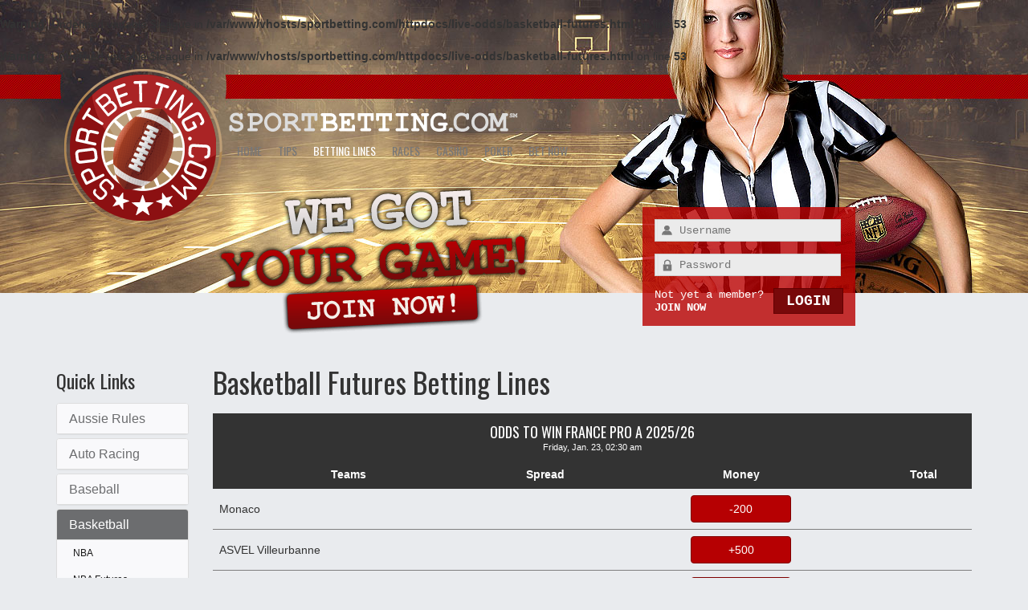

--- FILE ---
content_type: text/html; charset=UTF-8
request_url: https://www.sportbetting.com/live-odds/basketball-futures.html
body_size: 5965
content:
<!DOCTYPE html>
<html lang="en">
<head>
<meta charset="utf-8">
<meta http-equiv="X-UA-Compatible" content="IE=edge">
<meta name="viewport" content="width=device-width, initial-scale=1">
<br />
<b>Warning</b>:  Undefined variable $league in <b>/var/www/vhosts/sportbetting.com/httpdocs/live-odds/basketball-futures.html</b> on line <b>53</b><br />
<br />
<b>Warning</b>:  Undefined variable $league in <b>/var/www/vhosts/sportbetting.com/httpdocs/live-odds/basketball-futures.html</b> on line <b>53</b><br />
<title>Basketball Futures at SportBetting.com</title>
<meta name="keywords" content="basketball futures basketball futures betting picks basketball futures betting odds" />
<meta name="description" content="Check out the latest  at SportBetting.com now. We offer up-to-the-minute  money lines." /><link href="https://fonts.googleapis.com/css?family=Oswald&display=swap" rel="stylesheet"> 
<link href="https://cdnjs.cloudflare.com/ajax/libs/font-awesome/4.7.0/css/font-awesome.min.css" rel="stylesheet">
<link href="/css/bootstrap.min.css" rel="stylesheet">
<link href="/css/ie10-viewport-bug-workaround.css" rel="stylesheet">
<link href="/css/sportbetting.css" rel="stylesheet">
<!--[if lt IE 9]>
<script src="https://oss.maxcdn.com/html5shiv/3.7.3/html5shiv.min.js"></script>
<script src="https://oss.maxcdn.com/respond/1.4.2/respond.min.js"></script>
<![endif]-->
<link rel="icon" href="/favicon.ico">
<script src="https://ajax.googleapis.com/ajax/libs/jquery/1.10.2/jquery.min.js"></script>
<script src="/js/jquery.jscroll.min.js"></script>
<script async src="https://www.googletagmanager.com/gtag/js?id=G-Y5DDF08HJJ"></script>
<script>
  window.dataLayer = window.dataLayer || [];
  function gtag(){dataLayer.push(arguments);}
  gtag('js', new Date());
  gtag('config', 'G-Y5DDF08HJJ');
</script>
<style>
h2{background:#333;margin:20px 0 0 0;padding:10px;text-align:center;text-transform:uppercase;font:normal 18px Oswald;color:#fff}h2 span{display:block;text-transform:none;font:normal 11px Arial}.table>tbody>tr>th{border-top:none}.panel-heading.active{background:#6c6d6f}.panel-heading.active h4 a{color:#fff}.table>tbody>tr>td{border-top:none}.nav-tabs>li>a{color:#333}.nav-tabs>li.active>a,.nav-tabs>li.active>a:focus{background:#333;border-color:#333;font-weight:700;color:#fff}@media only screen and (max-width:640px){.pull-right,.pull-left{float:none !important}}
</style>
</head>
<body class="basketball" data-spy="scroll" data-target="#sportbetting">

  <nav class="navbar navbar-default">
    <div class="container">
      <div class="navbar-header">
        <button type="button" class="navbar-toggle collapsed" data-toggle="collapse" data-target="#navbar" aria-expanded="false" aria-controls="navbar">
          <span class="icon-bar"></span>
          <span class="icon-bar"></span>
          <span class="icon-bar"></span>
          <span class="sr-only">Toggle navigation</span>
        </button>
        <a class="navbar-brand" href="/"><img src="/images/SportBettingCom.png" alt="SportBetting.com" title="SportBetting.com"></a>
      </div>
      <div id="navbar" class="navbar-collapse collapse">
        <ul class="nav navbar-nav">
          <li><a href="/">HOME</a></li>
          <li class="dropdown"><a class="dropdown-toggle" data-toggle="dropdown" href="#">TIPS</a>
            <ul class="dropdown-menu">
              <li><a href="/nfl-betting-tips.html">NFL</a></li>
              <li><a href="/college-football-betting-tips.html">College Football</a></li>
              <li><a href="/nba-betting-tips.html">NBA</a></li>
			  <li><a href="/college-basketball-betting-tips.html">College Basketball</a></li>
			  <li><a href="/mlb-betting-tips.html">MLB</a></li>
			  <li><a href="/nhl-betting-tips.html">NHL</a></li>
			  <li><a href="/mls-betting-tips.html">MLS</a></li>
			  <li><a href="/nascar-betting-tips.html">NASCAR</a></li>
			  <li><a href="/boxing-betting-tips.html">Boxing</a></li>
			  <li><a href="/golf-betting-tips.html">Golf</a></li>
			  <li><a href="/tennis-betting-tips.html">Tennis</a></li>
            </ul>
          </li>
          <li class="active"><a href="/live-odds/">BETTING LINES</a></li>
          <li><a href="/live-racing-odds/">RACES</a></li>
          <li><a href="/free-casino-games/">CASINO</a></li>
          <li><a href="/live-poker/">POKER</a></li>
          <li><a href="https://record.commissionkings.ag/_nLe81G_w65i3_O3IiMN7EWNd7ZgqdRLk/2154/">BET NOW</a></li>
        </ul>
      </div><!--/.navbar-collapse -->
    </div><!--/container-->
  </nav>

  <div class="jumbotron">
    <div class="container">
      <h1><a href="/"><img src="/images/SportBetting.png" alt="SportBetting.com" title="SportBetting.com"></a></h1>
      <p class="game"><a href="https://record.commissionkings.ag/_nLe81G_w65i3_O3IiMN7EWNd7ZgqdRLk/2154/"><img src="/images/we-got-your-game.png" alt="We Got Your Game!" title="We Got Your Game!"></a></p>
      <div class="loginBox">
        <form action="https://record.commissionkings.ag/_nLe81G_w65jT2Fu8bIPGIGNd7ZgqdRLk/2154/" method="get">
          <p><input class="input username" placeholder="Username" type="text" /></p>
          <p><input class="input password" placeholder="Password" type="password" /></p>
          <table width="100%" border="0" cellspacing="0" cellpadding="0">
            <tr>
              <td>Not yet a member?<br /><strong><a href="https://record.commissionkings.ag/_nLe81G_w65i3_O3IiMN7EWNd7ZgqdRLk/2154/">JOIN NOW</a></strong></td>
              <td align="right"><input class="login" type="submit" value="LOGIN" /></td>
            </tr>
          </table>
        </form>
      </div><!--/loginBox-->
    </div><!--/container-->
  </div><!--/jumbotron-->

  <div class="container">

    <div class="row">

      <div class="col-md-10 sportbetting pull-right">
<h1>Basketball Futures Betting Lines</h1><h2>Odds To Win France Pro A 2025/26 <span>Friday, Jan. 23, 02:30 am</span></h2>
    <div class="table-responsive">
    <table class="table sportbetting-lines">
    <tr>
	  <th>Teams</th>
	  <th>Spread</th>
	  <th>Money</th>
	  <th>Total</th>
    </tr><tr class="homeTeam"><td>Monaco</td>
        <td></td>
        <td><a class="btn btn-primary" href="https://record.commissionkings.ag/_nLe81G_w65i3_O3IiMN7EWNd7ZgqdRLk/2154/" rel="nofollow">-200</a></td>
        <td></td></tr><tr class="homeTeam"><td>ASVEL Villeurbanne</td>
        <td></td>
        <td><a class="btn btn-primary" href="https://record.commissionkings.ag/_nLe81G_w65i3_O3IiMN7EWNd7ZgqdRLk/2154/" rel="nofollow">+500</a></td>
        <td></td></tr><tr class="homeTeam"><td>Paris</td>
        <td></td>
        <td><a class="btn btn-primary" href="https://record.commissionkings.ag/_nLe81G_w65i3_O3IiMN7EWNd7ZgqdRLk/2154/" rel="nofollow">+400</a></td>
        <td></td></tr><tr class="homeTeam"><td>Bourg</td>
        <td></td>
        <td><a class="btn btn-primary" href="https://record.commissionkings.ag/_nLe81G_w65i3_O3IiMN7EWNd7ZgqdRLk/2154/" rel="nofollow">+2000</a></td>
        <td></td></tr><tr class="homeTeam"><td>Nanterre</td>
        <td></td>
        <td><a class="btn btn-primary" href="https://record.commissionkings.ag/_nLe81G_w65i3_O3IiMN7EWNd7ZgqdRLk/2154/" rel="nofollow">+3300</a></td>
        <td></td></tr><tr class="homeTeam"><td>Dijon</td>
        <td></td>
        <td><a class="btn btn-primary" href="https://record.commissionkings.ag/_nLe81G_w65i3_O3IiMN7EWNd7ZgqdRLk/2154/" rel="nofollow">+4000</a></td>
        <td></td></tr><tr class="homeTeam"><td>Cholet</td>
        <td></td>
        <td><a class="btn btn-primary" href="https://record.commissionkings.ag/_nLe81G_w65i3_O3IiMN7EWNd7ZgqdRLk/2154/" rel="nofollow">+3300</a></td>
        <td></td></tr><tr class="homeTeam"><td>Le Mans</td>
        <td></td>
        <td><a class="btn btn-primary" href="https://record.commissionkings.ag/_nLe81G_w65i3_O3IiMN7EWNd7ZgqdRLk/2154/" rel="nofollow">+2800</a></td>
        <td></td></tr><tr class="homeTeam"><td>Strasbourg</td>
        <td></td>
        <td><a class="btn btn-primary" href="https://record.commissionkings.ag/_nLe81G_w65i3_O3IiMN7EWNd7ZgqdRLk/2154/" rel="nofollow">+4000</a></td>
        <td></td></tr><tr class="homeTeam"><td>Le Portel</td>
        <td></td>
        <td><a class="btn btn-primary" href="https://record.commissionkings.ag/_nLe81G_w65i3_O3IiMN7EWNd7ZgqdRLk/2154/" rel="nofollow">+30000</a></td>
        <td></td></tr><tr class="homeTeam"><td>Limoges</td>
        <td></td>
        <td><a class="btn btn-primary" href="https://record.commissionkings.ag/_nLe81G_w65i3_O3IiMN7EWNd7ZgqdRLk/2154/" rel="nofollow">+10000</a></td>
        <td></td></tr><tr class="homeTeam"><td>Saint Quentin</td>
        <td></td>
        <td><a class="btn btn-primary" href="https://record.commissionkings.ag/_nLe81G_w65i3_O3IiMN7EWNd7ZgqdRLk/2154/" rel="nofollow">+10000</a></td>
        <td></td></tr><tr class="homeTeam"><td>Gravelines</td>
        <td></td>
        <td><a class="btn btn-primary" href="https://record.commissionkings.ag/_nLe81G_w65i3_O3IiMN7EWNd7ZgqdRLk/2154/" rel="nofollow">+30000</a></td>
        <td></td></tr><tr class="homeTeam"><td>Chalon</td>
        <td></td>
        <td><a class="btn btn-primary" href="https://record.commissionkings.ag/_nLe81G_w65i3_O3IiMN7EWNd7ZgqdRLk/2154/" rel="nofollow">+8000</a></td>
        <td></td></tr><tr class="homeTeam"><td>Boulazac</td>
        <td></td>
        <td><a class="btn btn-primary" href="https://record.commissionkings.ag/_nLe81G_w65i3_O3IiMN7EWNd7ZgqdRLk/2154/" rel="nofollow">+15000</a></td>
        <td></td></tr><tr class="homeTeam"><td>Nancy</td>
        <td></td>
        <td><a class="btn btn-primary" href="https://record.commissionkings.ag/_nLe81G_w65i3_O3IiMN7EWNd7ZgqdRLk/2154/" rel="nofollow">+10000</a></td>
        <td></td></tr></table>
    </div><h2>Odds To Win Germany Bundesliga 2025/26 <span>Friday, Jan. 23, 02:00 am</span></h2>
    <div class="table-responsive">
    <table class="table sportbetting-lines">
    <tr>
	  <th>Teams</th>
	  <th>Spread</th>
	  <th>Money</th>
	  <th>Total</th>
    </tr><tr class="homeTeam"><td>Bayern München</td>
        <td></td>
        <td><a class="btn btn-primary" href="https://record.commissionkings.ag/_nLe81G_w65i3_O3IiMN7EWNd7ZgqdRLk/2154/" rel="nofollow">-800</a></td>
        <td></td></tr><tr class="homeTeam"><td>Alba Berlin</td>
        <td></td>
        <td><a class="btn btn-primary" href="https://record.commissionkings.ag/_nLe81G_w65i3_O3IiMN7EWNd7ZgqdRLk/2154/" rel="nofollow">+1000</a></td>
        <td></td></tr><tr class="homeTeam"><td>Ratiopharm Ulm</td>
        <td></td>
        <td><a class="btn btn-primary" href="https://record.commissionkings.ag/_nLe81G_w65i3_O3IiMN7EWNd7ZgqdRLk/2154/" rel="nofollow">+1500</a></td>
        <td></td></tr><tr class="homeTeam"><td>Ludwigsburg</td>
        <td></td>
        <td><a class="btn btn-primary" href="https://record.commissionkings.ag/_nLe81G_w65i3_O3IiMN7EWNd7ZgqdRLk/2154/" rel="nofollow">+4000</a></td>
        <td></td></tr><tr class="homeTeam"><td>Oldenburg</td>
        <td></td>
        <td><a class="btn btn-primary" href="https://record.commissionkings.ag/_nLe81G_w65i3_O3IiMN7EWNd7ZgqdRLk/2154/" rel="nofollow">+8000</a></td>
        <td></td></tr><tr class="homeTeam"><td>Telekom Baskets Bonn</td>
        <td></td>
        <td><a class="btn btn-primary" href="https://record.commissionkings.ag/_nLe81G_w65i3_O3IiMN7EWNd7ZgqdRLk/2154/" rel="nofollow">+4000</a></td>
        <td></td></tr><tr class="homeTeam"><td>Würzburg Baskets</td>
        <td></td>
        <td><a class="btn btn-primary" href="https://record.commissionkings.ag/_nLe81G_w65i3_O3IiMN7EWNd7ZgqdRLk/2154/" rel="nofollow">+2500</a></td>
        <td></td></tr><tr class="homeTeam"><td>Bamberg Baskets</td>
        <td></td>
        <td><a class="btn btn-primary" href="https://record.commissionkings.ag/_nLe81G_w65i3_O3IiMN7EWNd7ZgqdRLk/2154/" rel="nofollow">+4000</a></td>
        <td></td></tr><tr class="homeTeam"><td>Vechta</td>
        <td></td>
        <td><a class="btn btn-primary" href="https://record.commissionkings.ag/_nLe81G_w65i3_O3IiMN7EWNd7ZgqdRLk/2154/" rel="nofollow">+6600</a></td>
        <td></td></tr><tr class="homeTeam"><td>Hamburg Towers</td>
        <td></td>
        <td><a class="btn btn-primary" href="https://record.commissionkings.ag/_nLe81G_w65i3_O3IiMN7EWNd7ZgqdRLk/2154/" rel="nofollow">+10000</a></td>
        <td></td></tr><tr class="homeTeam"><td>Braunschweig</td>
        <td></td>
        <td><a class="btn btn-primary" href="https://record.commissionkings.ag/_nLe81G_w65i3_O3IiMN7EWNd7ZgqdRLk/2154/" rel="nofollow">+10000</a></td>
        <td></td></tr><tr class="homeTeam"><td>Syntainics MBC</td>
        <td></td>
        <td><a class="btn btn-primary" href="https://record.commissionkings.ag/_nLe81G_w65i3_O3IiMN7EWNd7ZgqdRLk/2154/" rel="nofollow">+3300</a></td>
        <td></td></tr><tr class="homeTeam"><td>Heidelberg Academics</td>
        <td></td>
        <td><a class="btn btn-primary" href="https://record.commissionkings.ag/_nLe81G_w65i3_O3IiMN7EWNd7ZgqdRLk/2154/" rel="nofollow">+20000</a></td>
        <td></td></tr><tr class="homeTeam"><td>Rostock Seawolves</td>
        <td></td>
        <td><a class="btn btn-primary" href="https://record.commissionkings.ag/_nLe81G_w65i3_O3IiMN7EWNd7ZgqdRLk/2154/" rel="nofollow">+10000</a></td>
        <td></td></tr><tr class="homeTeam"><td>Frankfurt Skyliners</td>
        <td></td>
        <td><a class="btn btn-primary" href="https://record.commissionkings.ag/_nLe81G_w65i3_O3IiMN7EWNd7ZgqdRLk/2154/" rel="nofollow">+12500</a></td>
        <td></td></tr><tr class="homeTeam"><td>Jena</td>
        <td></td>
        <td><a class="btn btn-primary" href="https://record.commissionkings.ag/_nLe81G_w65i3_O3IiMN7EWNd7ZgqdRLk/2154/" rel="nofollow">+12500</a></td>
        <td></td></tr><tr class="homeTeam"><td>Trier</td>
        <td></td>
        <td><a class="btn btn-primary" href="https://record.commissionkings.ag/_nLe81G_w65i3_O3IiMN7EWNd7ZgqdRLk/2154/" rel="nofollow">+6600</a></td>
        <td></td></tr></table>
    </div><h2>Odds To Win Spain ACB 2025/26 <span>Saturday, Jan. 24, 12:00 pm</span></h2>
    <div class="table-responsive">
    <table class="table sportbetting-lines">
    <tr>
	  <th>Teams</th>
	  <th>Spread</th>
	  <th>Money</th>
	  <th>Total</th>
    </tr><tr class="homeTeam"><td>Real Madrid</td>
        <td></td>
        <td><a class="btn btn-primary" href="https://record.commissionkings.ag/_nLe81G_w65i3_O3IiMN7EWNd7ZgqdRLk/2154/" rel="nofollow">-140</a></td>
        <td></td></tr><tr class="homeTeam"><td>Barcelona</td>
        <td></td>
        <td><a class="btn btn-primary" href="https://record.commissionkings.ag/_nLe81G_w65i3_O3IiMN7EWNd7ZgqdRLk/2154/" rel="nofollow">+200</a></td>
        <td></td></tr><tr class="homeTeam"><td>Baskonia</td>
        <td></td>
        <td><a class="btn btn-primary" href="https://record.commissionkings.ag/_nLe81G_w65i3_O3IiMN7EWNd7ZgqdRLk/2154/" rel="nofollow">+2500</a></td>
        <td></td></tr><tr class="homeTeam"><td>Unicaja</td>
        <td></td>
        <td><a class="btn btn-primary" href="https://record.commissionkings.ag/_nLe81G_w65i3_O3IiMN7EWNd7ZgqdRLk/2154/" rel="nofollow">+2000</a></td>
        <td></td></tr><tr class="homeTeam"><td>Tenerife</td>
        <td></td>
        <td><a class="btn btn-primary" href="https://record.commissionkings.ag/_nLe81G_w65i3_O3IiMN7EWNd7ZgqdRLk/2154/" rel="nofollow">+3300</a></td>
        <td></td></tr><tr class="homeTeam"><td>Valencia</td>
        <td></td>
        <td><a class="btn btn-primary" href="https://record.commissionkings.ag/_nLe81G_w65i3_O3IiMN7EWNd7ZgqdRLk/2154/" rel="nofollow">+1000</a></td>
        <td></td></tr><tr class="homeTeam"><td>Gran Canaria</td>
        <td></td>
        <td><a class="btn btn-primary" href="https://record.commissionkings.ag/_nLe81G_w65i3_O3IiMN7EWNd7ZgqdRLk/2154/" rel="nofollow">+8000</a></td>
        <td></td></tr><tr class="homeTeam"><td>Joventut</td>
        <td></td>
        <td><a class="btn btn-primary" href="https://record.commissionkings.ag/_nLe81G_w65i3_O3IiMN7EWNd7ZgqdRLk/2154/" rel="nofollow">+3300</a></td>
        <td></td></tr><tr class="homeTeam"><td>UCAM Murcia</td>
        <td></td>
        <td><a class="btn btn-primary" href="https://record.commissionkings.ag/_nLe81G_w65i3_O3IiMN7EWNd7ZgqdRLk/2154/" rel="nofollow">+5000</a></td>
        <td></td></tr><tr class="homeTeam"><td>Manresa</td>
        <td></td>
        <td><a class="btn btn-primary" href="https://record.commissionkings.ag/_nLe81G_w65i3_O3IiMN7EWNd7ZgqdRLk/2154/" rel="nofollow">+10000</a></td>
        <td></td></tr><tr class="homeTeam"><td>Zaragoza</td>
        <td></td>
        <td><a class="btn btn-primary" href="https://record.commissionkings.ag/_nLe81G_w65i3_O3IiMN7EWNd7ZgqdRLk/2154/" rel="nofollow">+20000</a></td>
        <td></td></tr><tr class="homeTeam"><td>Bilbao</td>
        <td></td>
        <td><a class="btn btn-primary" href="https://record.commissionkings.ag/_nLe81G_w65i3_O3IiMN7EWNd7ZgqdRLk/2154/" rel="nofollow">+20000</a></td>
        <td></td></tr><tr class="homeTeam"><td>Andorra</td>
        <td></td>
        <td><a class="btn btn-primary" href="https://record.commissionkings.ag/_nLe81G_w65i3_O3IiMN7EWNd7ZgqdRLk/2154/" rel="nofollow">+20000</a></td>
        <td></td></tr><tr class="homeTeam"><td>Girona</td>
        <td></td>
        <td><a class="btn btn-primary" href="https://record.commissionkings.ag/_nLe81G_w65i3_O3IiMN7EWNd7ZgqdRLk/2154/" rel="nofollow">+20000</a></td>
        <td></td></tr><tr class="homeTeam"><td>Breogán</td>
        <td></td>
        <td><a class="btn btn-primary" href="https://record.commissionkings.ag/_nLe81G_w65i3_O3IiMN7EWNd7ZgqdRLk/2154/" rel="nofollow">+20000</a></td>
        <td></td></tr><tr class="homeTeam"><td>Forca Lleida</td>
        <td></td>
        <td><a class="btn btn-primary" href="https://record.commissionkings.ag/_nLe81G_w65i3_O3IiMN7EWNd7ZgqdRLk/2154/" rel="nofollow">+12500</a></td>
        <td></td></tr><tr class="homeTeam"></tr><tr class="homeTeam"><td>San Pablo Burgos</td>
        <td></td>
        <td><a class="btn btn-primary" href="https://record.commissionkings.ag/_nLe81G_w65i3_O3IiMN7EWNd7ZgqdRLk/2154/" rel="nofollow">+15000</a></td>
        <td></td></tr></table>
    </div>      </div><!--//col-md-10-->

      <div id="sportbetting" class="col-md-2 pull-left">
        <div id="sports" data-spy="affix">
          <h3>Quick Links</h3>
<div class="panel-group" id="accordion">
  <div class="panel panel-default">
    <div class="panel-heading ">
      <h4 class="panel-title"><a data-toggle="collapse" data-parent="#accordion" href="#AussieRules">Aussie Rules</a></h4>
    </div>
    <div id="AussieRules" class="panel-collapse collapse ">
      <div class="panel-body">
        <ul class="nav">
		  <li ><a href="aussie-rules-afl.html">AFL</a></li>
		  <!--<li ><a href="aussie-rules-futures.html">Futures</a></li>-->
		</ul>
      </div>
    </div>
  </div><!--/panel-default-->

  <div class="panel panel-default">
    <div class="panel-heading ">
      <h4 class="panel-title"><a data-toggle="collapse" data-parent="#accordion" href="#AutoRacing">Auto Racing</a></h4>
    </div>
    <div id="AutoRacing" class="panel-collapse collapse ">
      <div class="panel-body">
        <ul class="nav">
		  <li ><a href="auto-racing-motor-sports.html">Motor Sports</a></li>
		</ul>
      </div>
    </div>
  </div><!--/panel-default-->

  <div class="panel panel-default">
    <div class="panel-heading ">
      <h4 class="panel-title"><a data-toggle="collapse" data-parent="#accordion" href="#Baseball">Baseball</a></h4>
    </div>
    <div id="Baseball" class="panel-collapse collapse ">
      <div class="panel-body">
        <ul class="nav">
		  <li><a href="baseball-mlb.html">MLB</a></li>
		  <li><a href="baseball-japan.html">NPB (Japan)</a></li>
		  <li><a href="baseball-south-korea.html">KBO (South Korea)</a></li>
		  <li><a href="baseball-mlb-player-futures.html">MLB Player Futures</a></li>		</ul>
      </div>
    </div>
  </div><!--/panel-default-->

  <div class="panel panel-default">
    <div class="panel-heading active">
      <h4 class="panel-title"><a data-toggle="collapse" data-parent="#accordion" href="#Basketball">Basketball</a></h4>
    </div>
    <div id="Basketball" class="panel-collapse collapse in">
      <div class="panel-body">
        <ul class="nav">
		  <li><a href="basketball-nba.html">NBA</a></li>
          <li><a href="basketball-nba-futures.html">NBA Futures</a></li>
		  <li><a href="basketball-nba-team-wins.html">NBA Team Wins</a></li>
          <li><a href="basketball-nba-playoff-specials.html">NBA Playoff Specials</a></li>
          <li><a href="basketball-nba-player-futures.html">NBA Player Futures</a></li>
          <li><a href="basketball-ncaam.html">NCAAM</a></li>
          <li><a href="basketball-ncaam-futures.html">NCAAM Futures</a></li>
          <li><a href="basketball-wnba.html">WNBA</a></li>
          <li class=" active"><a href="basketball-futures.html">Futures</a></li>
          <li><a href="basketball-italy.html">Italy</a></li>
          <li><a href="basketball-poland.html">Poland</a></li>		</ul>
      </div>
    </div>
  </div><!--/panel-default-->

  <div class="panel panel-default">
    <div class="panel-heading ">
      <h4 class="panel-title"><a data-toggle="collapse" data-parent="#accordion" href="#Boxing">Boxing</a></h4>
    </div>
    <div id="Boxing" class="panel-collapse collapse ">
      <div class="panel-body">
        <ul class="nav">
		  <li><a href="boxing-bouts.html">Bouts</a></li>
		  <li <li><a href="boxing-exhibition.html">Exhibition</a></li>        </ul>
      </div>
    </div>
  </div><!--/panel-default-->

  <div class="panel panel-default">
    <div class="panel-heading ">
      <h4 class="panel-title"><a data-toggle="collapse" data-parent="#accordion" href="#Cricket">Cricket</a></h4>
    </div>
    <div id="Cricket" class="panel-collapse collapse ">
      <div class="panel-body">
        <ul class="nav">
		  <li><a href="cricket-england.html">England</a></li>
		  <!--<li><a href="cricket-t20.html">T20</a></li>-->
		  <li><a href="cricket-world.html">World</a></li>
		  <li><a href="cricket-futures.html">Futures</a></li>
		  <li><a href="cricket-props.html">Props</a></li>        </ul>
      </div>
    </div>
  </div><!--/panel-default-->

  <div class="panel panel-default">
    <div class="panel-heading ">
      <h4 class="panel-title"><a data-toggle="collapse" data-parent="#accordion" href="#Darts">Darts</a></h4>
    </div>
    <div id="Darts" class="panel-collapse collapse ">
      <div class="panel-body">
        <ul class="nav">
		  <li><a href="darts-futures.html">Futures</a></li>
		  <!--<li><a href="darts-exhibition.html">Exhibition</a></li>-->        </ul>
      </div>
    </div>
  </div><!--/panel-default-->

  <div class="panel panel-default">
    <div class="panel-heading ">
      <h4 class="panel-title"><a data-toggle="collapse" data-parent="#accordion" href="#Entertainment">Entertainment</a></h4>
    </div>
    <div id="Entertainment" class="panel-collapse collapse ">
      <div class="panel-body">
        <ul class="nav">
		  <li ><a href="entertainment.html">Entertainment</a></li>
        </ul>
      </div>
    </div>
  </div><!--/panel-default-->

  <div class="panel panel-default">
    <div class="panel-heading ">
      <h4 class="panel-title"><a data-toggle="collapse" data-parent="#accordion" href="#Financials">Financials</a></h4>
    </div>
    <div id="Financials" class="panel-collapse collapse ">
      <div class="panel-body">
        <ul class="nav">
		  <li ><a href="financials.html">Financials</a></li>
        </ul>
      </div>
    </div>
  </div><!--/panel-default-->

  <div class="panel panel-default">
    <div class="panel-heading ">
      <h4 class="panel-title"><a data-toggle="collapse" data-parent="#accordion" href="#Football">Football</a></h4>
    </div>
    <div id="Football" class="panel-collapse collapse ">
      <div class="panel-body">
        <ul class="nav">
		  <li><a href="football-nfl.html">NFL</a></li>
		  <li><a href="football-ncaa.html">NCAA</a></li>
          <li><a href="football-nfl-futures.html">NFL Futures</a></li>
		  <li><a href="football-nfl-player-futures.html">NFL Player Futures</a></li>
          <li><a href="football-ncaaf-futures.html">NCAAF Futures</a></li>
          <li><a href="football-cfl-futures.html">CFL Futures</a></li>
		  <!--<li><a href="football-nfl-regular-season.html">NFL Regular Season</a></li>
		  <li><a href="football-nfl-team-wins.html">NFL Team Wins</a></li>
		  <li><a href="football-nfl-win-total-matchups.html">NFL Win Total Matchups</a></li>
		  <li><a href="football-nfl-playoff-specials.html">NFL Playoff Specials</a></li>
		  <li><a href="football-nfl-final-standings.html">NFL Final Standings</a></li><li><a href="football-nfl-draft.html">NFL Draft</a></li>
		  <li><a href="football-nfl-goty.html">NFL - GOTY</a></li>
		  <li><a href="football-nfl-player-performance.html">NFL Player Performance</a></li>
		  <li><a href="football-nfl-name-the-finalists.html">NFL Name the Finalists</a></li>-->        </ul>
      </div>
    </div>
  </div><!--/panel-default-->

  <div class="panel panel-default">
    <div class="panel-heading ">
      <h4 class="panel-title"><a data-toggle="collapse" data-parent="#accordion" href="#Golf">Golf</a></h4>
    </div>
    <div id="Golf" class="panel-collapse collapse ">
      <div class="panel-body">
        <ul class="nav">
		  <li><a href="golf-futures.html">Golf Futures</a></li>
          <!--<li><a href="golf-lpga.html">LPGA</a></li>
          <li><a href="golf-fed-ex-500-events.html">Fed-Ex 500 Events</a></li>
          <li><a href="golf-ryder-cup.html">Ryder Cup</a></li>
          <li><a href="golf-euro-pga.html">Euro PGA</a></li>
          <li><a href="golf-champions-tour.html">Champions Tour</a></li>
          <li><a href="golf-futures.html">Futures</a></li>
          <li><a href="golf-round-leader.html">Round Leader</a></li>
          <li><a href="golf-top-5.html">Top 5</a></li>
          <li><a href="golf-top-10.html">Top 10</a></li>
          <li><a href="golf-top-20.html">Top 20</a></li>
          <li><a href="golf-props.html">Props</a></li>
          <li><a href="golf-specials.html">Specials</a></li>
          <li><a href="golf-euro.html">Make or Miss Cut</a></li>-->        </ul>
      </div>
    </div>
  </div><!--/panel-default-->

  <div class="panel panel-default">
    <div class="panel-heading ">
      <h4 class="panel-title"><a data-toggle="collapse" data-parent="#accordion" href="#Handball">Handball</a></h4>
    </div>
    <div id="Handball" class="panel-collapse collapse ">
      <div class="panel-body">
        <ul class="nav">
		  <li><a href="handball-denmark.html">Denmark</a></li>
          <!--<li><a href="handball-germany.html">Germany</a></li>-->
          <li><a href="handball-europe.html">Europe</a></li>
          <li><a href="handball-sweden.html">Sweden</a></li>
          <li><a href="handball-futures.html">Futures</a></li>        </ul>
      </div>
    </div>
  </div><!--/panel-default-->

  <div class="panel panel-default">
    <div class="panel-heading ">
      <h4 class="panel-title"><a data-toggle="collapse" data-parent="#accordion" href="#Hockey">Hockey</a></h4>
    </div>
    <div id="Hockey" class="panel-collapse collapse ">
      <div class="panel-body">
        <ul class="nav">
		  <li><a href="hockey-nhl.html">NHL</a></li>
          <li><a href="hockey-nhl-futures.html">NHL Futures</a></li>
          <li><a href="hockey-nhl-team-points.html">NHL Team Points</a></li>
		  <li><a href="hockey-nhl-playoff-specials.html">NHL Playoff Specials</a></li>
		  <li><a href="hockey-nhl-player-futures.html">NHL Player Futures</a></li>
		  <li><a href="hockey-nhl-specials.html">NHL Specials</a></li>
		  <li><a href="hockey-denmark.html">Denmark</a></li>
		  <li><a href="hockey-czech-rep.html">Czech Rep.</a></li>
		  <li><a href="hockey-russia.html">Russia</a></li>
		  <li><a href="hockey-switzerland.html">Switzerland</a></li>
          <li><a href="hockey-futures.html">Futures</a></li>        </ul>
      </div>
    </div>
  </div><!--/panel-default-->

  <div class="panel panel-default">
    <div class="panel-heading ">
      <h4 class="panel-title"><a data-toggle="collapse" data-parent="#accordion" href="#Lottery">Lottery</a></h4>
    </div>
    <div id="Lottery" class="panel-collapse collapse ">
      <div class="panel-body">
        <ul class="nav">
		  <li ><a href="lottery.html">Lottery</a></li>
        </ul>
      </div>
    </div>
  </div><!--/panel-default-->

  <div class="panel panel-default">
    <div class="panel-heading ">
      <h4 class="panel-title"><a data-toggle="collapse" data-parent="#accordion" href="#MMA">MMA</a></h4>
    </div>
    <div id="MMA" class="panel-collapse collapse ">
      <div class="panel-body">
        <ul class="nav">
		  <li><a href="mma.html">MMA</a></li>
		  <li><a href="mma-props.html">MMA Props</a></li>        </ul>
      </div>
    </div>
  </div><!--/panel-default-->

  <div class="panel panel-default">
    <div class="panel-heading ">
      <h4 class="panel-title"><a data-toggle="collapse" data-parent="#accordion" href="#Politics">Politics</a></h4>
    </div>
    <div id="Politics" class="panel-collapse collapse ">
      <div class="panel-body">
        <ul class="nav">
		  <li ><a href="politics-futures.html">Futures</a></li>
        </ul>
      </div>
    </div>
  </div><!--/panel-default-->

  <div class="panel panel-default">
    <div class="panel-heading ">
      <h4 class="panel-title"><a data-toggle="collapse" data-parent="#accordion" href="#RugbyLeague">Rugby League</a></h4>
    </div>
    <div id="RugbyLeague" class="panel-collapse collapse ">
      <div class="panel-body">
        <ul class="nav">
		  <li><a href="rugbyLeague-australia.html">Australia</a></li>
		  <li><a href="rugbyLeague-futures.html">Futures</a></li>        </ul>
      </div>
    </div>
  </div><!--/panel-default-->

  <div class="panel panel-default">
    <div class="panel-heading ">
      <h4 class="panel-title"><a data-toggle="collapse" data-parent="#accordion" href="#RugbyUnion">Rugby Union</a></h4>
    </div>
    <div id="RugbyUnion" class="panel-collapse collapse ">
      <div class="panel-body">
        <ul class="nav">
		  <li><a href="rugbyUnion-england.html">England</a></li>
          <li><a href="rugbyUnion-france.html">France</a></li>
          <li><a href="rugbyUnion-international.html">International</a></li>
		  <li><a href="rugbyUnion-futures.html">Futures</a></li>        </ul>
      </div>
    </div>
  </div><!--/panel-default-->

  <div class="panel panel-default">
    <div class="panel-heading ">
      <h4 class="panel-title"><a data-toggle="collapse" data-parent="#accordion" href="#Snooker">Snooker</a></h4>
    </div>
    <div id="Snooker" class="panel-collapse collapse ">
      <div class="panel-body">
        <ul class="nav">
		  <li><a href="snooker.html">Snooker</a></li>
		  <li><a href="snooker-futures.html">Futures</a></li>        </ul>
      </div>
    </div>
  </div><!--/panel-default-->

  <div class="panel panel-default">
    <div class="panel-heading ">
      <h4 class="panel-title"><a data-toggle="collapse" data-parent="#accordion" href="#Soccer">Soccer</a></h4>
    </div>
    <div id="Soccer" class="panel-collapse collapse ">
      <div class="panel-body">
        <ul class="nav">
		  <li><a href="soccer-usa.html">USA</a></li>
		  <li><a href="soccer-epl.html">EPL</a></li>
		  <li><a href="soccer-la-liga.html">La Liga</a></li>
		  <li><a href="soccer-serie-a.html">Serie A</a></li>
		  <li><a href="soccer-bundesliga.html">Bundesliga</a></li>
		  <li><a href="soccer-uefa-cl.html">UEFA CL</a></li>
		  <li><a href="soccer-uefa-el.html">UEFA EL</a></li>
          <li><a href="soccer-uefa.html">UEFA</a></li>
		  <!--<li><a href="soccer-2022-fifa-world-cup.html">2022 FIFA World Cup</a></li>-->
		  <li><a href="soccer-argentina.html">Argentina</a></li>
		  <li><a href="soccer-austria.html">Austria</a></li>
		  <li><a href="soccer-belgium.html">Belgium</a></li>
		  <li><a href="soccer-brazil.html">Brazil</a></li>
		  <!--<li><a href="soccer-canada.html">Canada</a></li>-->
		  <li><a href="soccer-chile.html">Chile</a></li>
		  <li><a href="soccer-concacaf.html">CONCACAF</a></li>
		  <li><a href="soccer-denmark.html">Denmark</a></li>
		  <li><a href="soccer-england.html">England</a></li>
		  <li><a href="soccer-finland.html">Finland</a></li>
		  <li><a href="soccer-france.html">France</a></li>
		  <li><a href="soccer-germany.html">Germany</a></li>
		  <li><a href="soccer-greece.html">Greece</a></li>
		  <li><a href="soccer-iceland.html">Iceland</a></li>
		  <li><a href="soccer-ireland.html">Ireland</a></li>
		  <li><a href="soccer-italy.html">Italy</a></li>
		  <li><a href="soccer-japan.html">Japan</a></li>
		  <li><a href="soccer-mexico.html">Mexico</a></li>
		  <li><a href="soccer-netherlands.html">Netherlands</a></li>
		  <li><a href="soccer-norway.html">Norway</a></li>
		  <li><a href="soccer-paraguay.html">Paraguay</a></li>
		  <li><a href="soccer-peru.html">Peru</a></li>
		  <li><a href="soccer-poland.html">Poland</a></li>
		  <li><a href="soccer-portugal.html">Portugal</a></li>
		  <li><a href="soccer-romania.html">Romania</a></li>
		  <li><a href="soccer-russia.html">Russia</a></li>
		  <li><a href="soccer-scotland.html">Scotland</a></li>
		  <li><a href="soccer-south-korea.html">South Korea</a></li>
		  <li><a href="soccer-spain.html">Spain</a></li>
          <li><a href="soccer-sweden.html">Sweden</a></li>
          <li><a href="soccer-turkey.html">Turkey</a></li>
          <li><a href="soccer-ukraine.html">Ukraine</a></li>
          <li><a href="soccer-futures.html">Futures</a></li>        </ul>
      </div>
    </div>
  </div><!--/panel-default-->

  <div class="panel panel-default">
    <div class="panel-heading ">
      <h4 class="panel-title"><a data-toggle="collapse" data-parent="#accordion" href="#TableTennis">Table Tennis</a></h4>
    </div>
    <div id="TableTennis" class="panel-collapse collapse ">
      <div class="panel-body">
        <ul class="nav">
		  <!--<li><a href="table-tennis-czech-rep.html">Czech Republic</a></li>-->
		  <li><a href="table-tennis-russia.html">Russia</a></li>        </ul>
      </div>
    </div>
  </div><!--/panel-default-->

  <div class="panel panel-default">
    <div class="panel-heading ">
      <h4 class="panel-title"><a data-toggle="collapse" data-parent="#accordion" href="#Tennis">Tennis</a></h4>
    </div>
    <div id="Tennis" class="panel-collapse collapse ">
      <div class="panel-body">
        <ul class="nav">
		  <li><a href="tennis-atp.html">ATP</a></li>
		  <li><a href="tennis-wta.html">WTA</a></li>
		  <!--<li><a href="tennis-mixed.html">Mixed</a></li>
		  <li><a href="tennis-challenger.html">Challenger</a></li>
		  <li><a href="tennis-atp-doubles.html">ATP Doubles</a></li>-->
		  <li><a href="tennis-futures.html">Futures</a></li>        </ul>
      </div>
    </div>
  </div><!--/panel-default-->

  <!--<div class="panel panel-default">
    <div class="panel-heading ">
      <h4 class="panel-title"><a data-toggle="collapse" data-parent="#accordion" href="#Wrestling">Wrestling</a></h4>
    </div>
    <div id="Wrestling" class="panel-collapse collapse ">
      <div class="panel-body">
        <ul class="nav">
		  <li ><a href="wrestling.html">Wrestling</a></li>
        </ul>
      </div>
    </div>
  </div>--><!--/panel-default--></div><!--/panel-group-->
        </div><!--#sports-->
      </div><!--#sportbetting col-md-2-->

    </div><!--/row-->

    <div class="row">
      <div class="col-md-3 sports">
        <div>
          <h1>SPORTS</h1>
          <p>Bet on you favorite teams and players.</p>
          <p><a class="btn btn-primary" href="https://record.commissionkings.ag/_nLe81G_w65i3_O3IiMN7EWNd7ZgqdRLk/2154/" role="button" rel="nofollow">BET NOW</a></p>
        </div>
      </div>
      <div class="col-md-3 horses">
        <div>
          <h1>RACES</h1>
          <p>Bet on your favorite horses and greyhounds.</p>
          <p><a class="btn btn-primary" href="<br />
<b>Warning</b>:  Undefined variable $racing in <b>/var/www/vhosts/sportbetting.com/httpdocs/live-odds/basketball-futures.html</b> on line <b>199</b><br />
" role="button" rel="nofollow">BET NOW</a></p>
        </div>
      </div>
      <div class="col-md-3 casino">
        <div>
          <h1>CASINO</h1>
          <p>Play your favorite Vegas-style casino games.</p>
          <p><a class="btn btn-primary" href="<br />
<b>Warning</b>:  Undefined variable $casino in <b>/var/www/vhosts/sportbetting.com/httpdocs/live-odds/basketball-futures.html</b> on line <b>206</b><br />
" role="button" rel="nofollow">PLAY NOW</a></p>
        </div>
      </div>
      <div class="col-md-3 poker">
        <div>
          <h1>POKER</h1>
          <p>Outwit thousands of poker players.</p>
          <p><a class="btn btn-primary" href="https://record.commissionkings.ag/_nLe81G_w65irDSOw8HAqgmNd7ZgqdRLk/2154/" role="button" rel="nofollow">BUY IN NOW</a></p>
        </div>
      </div>
    </div><!--/row-->

  </div><!--/container -->

  <footer>
    <div class="container">
      <ul>
        <li><a href="/">Home</a></li>
        <li><a href="/nfl-betting-tips.html">Tips</a></li>
        <li><a href="/rules.html">Rules</a></li>
        <li><a href="/terms.html">Terms</a></li>
        <li><a href="/history.html">History</a></li>
        <li><a href="/live-odds">Betting Lines</a></li>
        <li><a href="/live-racing-odds">Horses</a></li>
        <li><a href="/free-casino-games">Casino</a></li>
        <li><a href="/live-poker">Poker</a></li>
        <li><a rel="nofollow" href="https://record.commissionkings.ag/_nLe81G_w65jT2Fu8bIPGIGNd7ZgqdRLk/2154/" target="_blank">Bet Now</a></li>
      </ul>
      <p>&copy; 2012 - 2026 <a href="/">SportBetting.com</a>  | 18+ <br /> This site displays advertisements and links that direct visitors to third party websites and software. We do not endorse, and are NOT responsible or liable for third party content, products, or services available from such websites. We consider, amongst others, Australia, France, Germany, the United Kingdom, and the United States restricted jurisdictions. Viewers from these jurisdictions should not interact with this website. Any gambling information displayed on this website is for entertainment, educational, and conversational purposes only and is not an offer or solicitation to gamble. If you do choose to gamble online, keep it fun and gamble responsibly.</p>
    </div><!--/container-->
  </footer>

<script src="/js/jquery.min.js"></script>
<script>window.jQuery || document.write('<script src="/js/jquery.min.js"><\/script>')</script>
<script src="/js/bootstrap.min.js"></script>
<script src="/js/ie10-viewport-bug-workaround.js"></script>
<script >
$(document).click(function(e) {
  if (!$(e.target).is('a')) {
   	$('.collapse').collapse('hide');	    
  }
});
$('.panel-heading a').click(function() {
  $('.panel-heading').removeClass('active');
  if(!$(this).closest('.panel').find('.panel-collapse').hasClass('in'))
  $(this).parents('.panel-heading').addClass('active');
});
$('#sports').affix({
offset: {
  top: $('#sports').offset().top,
  bottom: ($('footer').outerHeight(true) + $('.sports').outerHeight(true))
}
});
</script>
</body>
</html>

--- FILE ---
content_type: text/css
request_url: https://www.sportbetting.com/css/sportbetting.css
body_size: 2347
content:
html,body{background:url(../images/sportbetting.jpg) top center no-repeat #e9ebee}.baseball{background:url(../images/baseball.jpg) top center no-repeat #e9ebee}.basketball{background:url(../images/basketball.jpg) top center no-repeat #e9ebee}.hockey{background:url(../images/hockey.jpg) top center no-repeat #e9ebee}.soccer{background:url(../images/soccer.jpg) top center no-repeat #e9ebee}.tennis{background:url(../images/tennis.jpg) top center no-repeat #e9ebee}.races{background:url(../images/races.jpg) top center no-repeat #e9ebee}.boxing{background:url(../images/boxing.jpg) top center no-repeat #e9ebee}.mma{background:url(../images/mma.jpg) top center no-repeat #e9ebee}.golf{background:url(../images/golf.jpg) top center no-repeat #e9ebee}.rugby{background:url(../images/rugby.jpg) top center no-repeat #e9ebee}.snooker{background:url(../images/snooker.jpg) top center no-repeat #e9ebee}.handball{background:url(../images/handball.jpg) top center no-repeat #e9ebee}.cricket{background:url(../images/cricket.jpg) top center no-repeat #e9ebee}.darts{background:url(../images/darts.jpg) top center no-repeat #e9ebee}.aussierules{background:url(../images/aussie-rules.jpg) top center no-repeat #e9ebee}.free-casino-games{background:url(../images/free-casino-games.jpg) top center no-repeat #e9ebee}.poker-tournaments{background:url(../images/live-poker.jpg) top center no-repeat #e9ebee}h1, h2{font-family:'Oswald', sans-serif}.navbar{margin:0}.navbar-default{background:none;border:none;border-radius:0}.navbar-header, .navbar-brand, .navbar-nav{float:none}.navbar > .container .navbar-brand{padding:0;margin:0;height:auto;line-height:normal}.container > .navbar-header{margin:60px 0 10px 215px}.navbar-default .navbar-collapse{margin:0 0 0 200px}.navbar-nav > li > a{padding:3px 10px;font:normal 14px 'Oswald';line-height:normal}.navbar-default .navbar-nav > .active > a, .navbar-default .navbar-nav > .active > a:hover, .navbar-default .navbar-nav > li > a:hover, .navbar-default .navbar-nav > li > a:focus, .navbar-default .navbar-nav > .open > a, .navbar-default .navbar-nav > .open > a:focus{background:none;color:#fff}.navbar-nav > li > .dropdown-menu{background:url(../images/dots.gif)}.dropdown-menu > li > a{color:#999}.jumbotron{background:none;padding:0;margin:0}.jumbotron > .container{position:relative;padding:0;height:235px}.jumbotron > .container h1{position:absolute;margin:-115px 0 0 25px}.jumbotron > .container p.game{margin:30px 0 0 0;;width:70%;text-align:center}.loginBox{position:absolute;bottom:30px;right:160px;background:rgba(186,0,1,0.8);width:265px;padding:15px;font:normal 14px 'Courier New';color:#fff}.loginBox a{color:#fff}.input{width:232px;padding:5px 5px 5px 30px;border:1px solid #cccccc;font:normal 14px 'Courier New';color:#000}.username{background:url(../images/username.gif) left center no-repeat #ebebeb}.password{background:url(../images/password.gif) left center no-repeat #ebebeb}.login{background:#78090a;padding:5px 15px;border:1px solid #630001;color:#fff;cursor:pointer;font:bold 18px 'Courier New'}.bettingContent{background:#fff;padding:15px;margin:15px 0}.bettingContent h1 span{display:block;font:normal 18px Arial}.bettingContent h2 strong{display:inline-block;background:#333;padding:8px 20px;border-radius:30px;color:#fff}.click{width:300px;margin:15px auto}.money-lines > tbody > tr > th{text-align:center}.sportbetting-lines > tbody > tr > th{background:#333;text-align:center;color:#fff}.money-lines > tbody > tr > td{vertical-align:middle;font:normal 11px Arial}.money-lines > tbody > tr > td.event{background:#ddd;text-align:center;font-weight:bold}.date{background:#efefef;border-bottom:1px solid #7f7f7f;text-align:center}.money-lines .homeTeam td, .sportbetting-lines .homeTeam td, .sportbetting-lines .draw td{border-bottom:1px solid #7f7f7f}.money-lines > tbody > tr > td .btn{display:block;padding:6px 0;margin:0 auto;width:74px;font:normal 12px Arial}.btn-primary{background-color:#b60002;border-color:#7f0001}.btn-primary:hover{background-color:#7f0001;border-color:#7f0001}.sportbetting-lines > tbody > tr > td.matchup{background:#dddddd;text-align:center;font-weight:bold}.sportbetting-lines > tbody > tr > td{vertical-align:middle}.sportbetting-lines > tbody > tr > td.event{background:#333;text-align:center;font-weight:bold;color:#fff}.sportbetting-lines > tbody > tr > td .btn{display:block;margin:0 auto;width:125px}.errorMessage td{border-bottom:1px solid #7f7f7f;text-align:center}.btn-bet{width:210px;font:normal 14px 'Oswald'}.btn-bet-odds{padding:6px;width:110px;font:normal 14px 'Oswald'}.pbp > tbody > tr > td{font:normal 11px Arial}.pbp > tbody > tr > td:first-child{font:bold 12px Arial}.pbp > tbody > tr > td:last-child{text-align:center}.scoreboard > tbody > tr > th, .scoreboard > tbody > tr > td{text-align:center;vertical-align:middle;width:8%;color:#adadad}.scoreboard > tbody > tr > th{color:#6c6c6c}.scoreboard > tbody > tr > th:first-child, .scoreboard > tbody > tr > td:first-child{text-align:left;width:auto}.scoreboard > tbody > tr.winner > td{background:#f9f9f9;color:#333}.scoreboard > tbody > tr > th span, .scoreboard > tbody > tr > td span{display:block;font:normal 12px Arial}.sports{background:url(../images/sports.jpg) center center no-repeat}.horses{background:url(../images/horses.jpg) center center no-repeat}.casino{background:url(../images/casino.jpg) center center no-repeat}.poker{background:url(../images/poker.jpg) center center no-repeat}.sports, .horses, .casino, .poker{background-size:cover;border-right:1px solid #fff;padding:0;height:150px;text-align:center;font:normal 12px Arial;color:#fff}.sports h1, .horses h1, .casino h1, .poker h1{margin:0;font-size:28px}.sports div, .horses div, .casino div, .poker div{background-color: rgba(0, 0, 0, 0.8);position:absolute;padding:10px;width:100%;top:15px}footer{background:url(../images/dots.gif);padding:15px;margin:1px 0 0 0;text-align:center;font:normal 11px Arial;color:#e0e0e0}footer ul{padding:0;margin:0 0 15px 0;list-style:none}footer ul li{display:inline-block;padding:0 0 0 1px}footer ul li::before{content: "|"}footer ul li:first-child{padding:0}footer ul li:first-child::before{content: ""}footer ul li a{padding:0 5px}footer a, footer a:hover{color:#e0e0e0}.affix-top{position:relative;}.affix{top:0}.affix, .affix-bottom{width:165px}.affix-bottom{position:absolute}#sports h3{margin-top:20px;font:normal 24px 'Oswald'}.panel-default > .panel-heading{background-color:#f9f9fb;padding:0;color:#6c6d6f}.panel-title > a{display:block;padding:10px 15px}.panel-title > a:hover, .panel-title > a:focus{text-decoration:none;color:#181818}.panel-heading .accordion-toggle:after{font-family:'Glyphicons Halflings';content:"\e113";float:right;color:grey}.panel-heading .accordion-toggle.collapsed:after{content:"\e114"}.panel-body{background-color:#f9f9fb;padding:0;max-height:300px;overflow-y:auto}.height-auto{max-height:none}.panel-body > .nav > li > a{padding:8px 20px;font-size:12px;color:#181818}.panel-body > .nav > li > a:hover, .panel-body > .nav > li.active > a{background-color:#fff;color:#b60002}.clickHere{float:right;margin:0 0 20px 20px;width:300px}.links{margin:15px 0;text-align:center;padding:10px;border:1px solid #c9d7f1;font:normal 11px Arial;color:#6f6f6f}.links a{display:block;text-decoration:underline;margin:10px 0 0 0;font:normal 12px Arial;color:#0000cc}.links a:hover{color:#6a6aec}.jscroll-loading{padding:30px;text-align:center}.jscroll-loading span{display:block;font-size:36px}.poker-tournaments .sportbetting h2, .poker-tournaments .sportbetting p, .poker-tournaments .sportbetting th, .poker-tournaments .sportbetting td{text-align:center}.poker-tournaments .sportbetting h2{background:#dddddd;padding:10px 0 0 0;margin:15px 0 0 0;font-size:24px}.poker-tournaments .sportbetting p{background:#dddddd;padding:10px;margin:0}.gameList{text-align:center}.gameList img{display:block;margin:0 auto}.content{padding:0 0 30px 0}.notice{display:none}@media screen and (max-width:991px){html,body{background:url(../images/sportbetting@991.jpg) top center no-repeat #f9f9f9}.baseball{background:url(../images/baseball.jpg@991) top center no-repeat #f9f9f9}.basketball{background:url(../images/basketball@991.jpg) top center no-repeat #f9f9f9}.hockey{background:url(../images/hockey@991.jpg) top center no-repeat #f9f9f9}.soccer{background:url(../images/soccer@991.jpg) top center no-repeat #f9f9f9}.tennis{background:url(../images/tennis@991.jpg) top center no-repeat #f9f9f9}.races{background:url(../images/races@991.jpg) top center no-repeat #f9f9f9}.free-casino-games{background:url(../images/free-casino-games@991.jpg) top center no-repeat #f9f9f9}.poker-tournaments{background:url(../images/live-poker@991.jpg) top center no-repeat #f9f9f9}.container{width:100%}.container > .navbar-header{margin: 0 0 0 90px}.navbar-default .container{background:url(../images/dots.gif);height:80px;padding:0}.navbar-header{float:none}.navbar-brand{float:none;display:block;margin:0 auto}.navbar-default .navbar-toggle:focus, .navbar-default .navbar-toggle:hover, .navbar-collapse{background-color:#b60002}.navbar-collapse.collapse{display:none!important}.navbar-default .navbar-nav{float:none!important;margin-top:7.5px}.navbar-default .navbar-nav > li{float:none}.navbar-default .navbar-nav > li > a{padding:5px}.navbar-default .navbar-nav > li > a:hover, .navbar-default .navbar-nav > li > a:focus, .navbar-default .navbar-nav > li.active > a{background:none;color:#fff}.navbar-default .navbar-collapse{margin:0}.collapsing, .collapse.in{display:block !important;position:absolute;z-index:1000;width:100%;top:80px;margin:0}.navbar-toggle{display:block;border-radius:0;overflow:hidden;border:none;margin:0 0 0 15px;padding:9px 10px;height:50px}.navbar-default .navbar-toggle .icon-bar{background-color:#fff}.navbar-default .navbar-toggle:focus, .navbar-default .navbar-toggle:hover{background-color:#b60002}.navbar > .container .navbar-brand{margin:25px 0 0 0}.jumbotron{height:275px}.jumbotron > .container h1{margin:-85px 0 0 10px}.jumbotron > .container h1 img{height:70px}.game{display:none}.loginBox{position:relative;bottom:auto;right:auto;width:325px;padding:30px;margin:20px auto 0 auto;font: normal 16px 'Courier New'}.input{width:264px}.col-md-2{display:none}}@media screen and (max-width:1199px){.content{padding:0 15px 30px 15px}}@media screen and (max-width:991px){.sports, .horses, .casino, .poker{border-right:none}}@media screen and (max-width:767px){.jumbotron > .container h1{margin:-75px 0 0 10px}}@media screen and (min-width:768px){.container{width:100%}}@media screen and (max-width:640px){.clickHere{float:none;margin:0 auto;width:300px}}@media screen and (max-width:506px){.navbar-brand > img{width:80%}.notice{display:block}}@media screen and (max-width:374px){html,body{background:url(../images/sportbetting@991.jpg) 50% -80px no-repeat #f9f9f9}.btn-bet{margin:0 auto 15px auto}.baseball{background:url(../images/baseball.jpg@991) 50% -80px no-repeat #f9f9f9}.basketball{background:url(../images/basketball@991.jpg) 50% -80px no-repeat #f9f9f9}.hockey{background:url(../images/hockey@991.jpg) 50% -80px no-repeat #f9f9f9}.soccer{background:url(../images/soccer@991.jpg) 50% -80px no-repeat #f9f9f9}.tennis{background:url(../images/tennis@991.jpg) 50% -80px no-repeat #f9f9f9}.races{background:url(../images/races@991.jpg) 50% -80px no-repeat #f9f9f9}.boxing{background:url(../images/boxing@991.jpg) 50% -80px no-repeat #f9f9f9}.mma{background:url(../images/mma@991.jpg) top center no-repeat #f9f9f9}.golf{background:url(../images/golf@991.jpg) 50% -80px no-repeat #f9f9f9}.rugby{background:url(../images/rugby@991.jpg) top center no-repeat #f9f9f9}.snooker{background:url(../images/snooker@991.jpg) 50% -80px no-repeat #f9f9f9}.handball{background:url(../images/handball@991.jpg) top center no-repeat #f9f9f9}.cricket{background:url(../images/cricket@991.jpg) 50% -80px no-repeat #f9f9f9}.darts{background:url(../images/darts@991.jpg) top center no-repeat #f9f9f9}.aussierules{background:url(../images/aussie-rules@991.jpg) 50% -80px no-repeat #f9f9f9}.free-casino-games{background:url(../images/free-casino-games@991.jpg) 50% -80px no-repeat #f9f9f9}.poker-tournaments{background:url(../images/live-poker@991.jpg) 50% -80px no-repeat #f9f9f9}.navbar-brand > img{width:75%}.loginBox{width:300px;padding:15px}.jumbotron{height:200px}.table > tbody > tr > td{padding:5px;font:normal 12px Arial}.sportbetting-lines > tbody > tr > td .btn {white-space:normal;padding:6px;width:70px;height:50px;font:normal 12px Arial}.sportbetting-lines > tbody > tr > td .btn span{display:block}}@media screen and (min-width:1200px){.container{width:1170px}}.sportbetting{min-height:1300px}@media screen and (max-width:640px){.sportbetting{min-height:auto}}